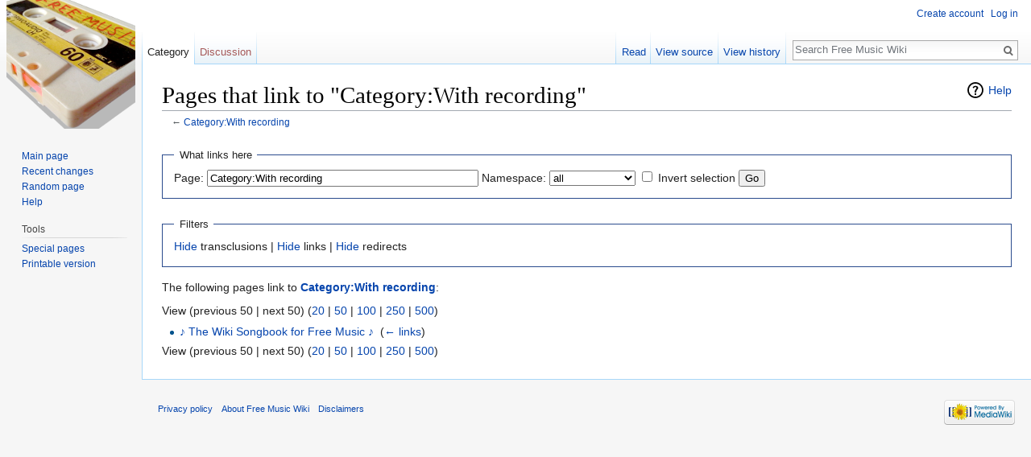

--- FILE ---
content_type: text/html; charset=UTF-8
request_url: http://freemusicwiki.org/wiki/Special:WhatLinksHere/Category:With_recording
body_size: 4093
content:
<!DOCTYPE html>
<html class="client-nojs" lang="en" dir="ltr">
<head>
<meta charset="UTF-8"/>
<title>Pages that link to "Category:With recording" - Free Music Wiki</title>
<script>document.documentElement.className = document.documentElement.className.replace( /(^|\s)client-nojs(\s|$)/, "$1client-js$2" );</script>
<script>(window.RLQ=window.RLQ||[]).push(function(){mw.config.set({"wgCanonicalNamespace":"Special","wgCanonicalSpecialPageName":"Whatlinkshere","wgNamespaceNumber":-1,"wgPageName":"Special:WhatLinksHere/Category:With_recording","wgTitle":"WhatLinksHere/Category:With recording","wgCurRevisionId":0,"wgRevisionId":0,"wgArticleId":0,"wgIsArticle":false,"wgIsRedirect":false,"wgAction":"view","wgUserName":null,"wgUserGroups":["*"],"wgCategories":[],"wgBreakFrames":true,"wgPageContentLanguage":"en","wgPageContentModel":"wikitext","wgSeparatorTransformTable":["",""],"wgDigitTransformTable":["",""],"wgDefaultDateFormat":"dmy","wgMonthNames":["","January","February","March","April","May","June","July","August","September","October","November","December"],"wgMonthNamesShort":["","Jan","Feb","Mar","Apr","May","Jun","Jul","Aug","Sep","Oct","Nov","Dec"],"wgRelevantPageName":"Category:With_recording","wgRelevantArticleId":262,"wgRequestId":"36d7cab08f2fdff6e2b8bbc3","wgIsProbablyEditable":false,"wgRelevantPageIsProbablyEditable":false});mw.loader.state({"site.styles":"ready","noscript":"ready","user.styles":"ready","user":"ready","user.options":"loading","user.tokens":"loading","mediawiki.helplink":"ready","mediawiki.legacy.shared":"ready","mediawiki.legacy.commonPrint":"ready","mediawiki.sectionAnchor":"ready","mediawiki.skinning.interface":"ready","skins.vector.styles":"ready"});mw.loader.implement("user.options@0bhc5ha",function($,jQuery,require,module){mw.user.options.set([]);});mw.loader.implement("user.tokens@1tj12s1",function ( $, jQuery, require, module ) {
mw.user.tokens.set({"editToken":"+\\","patrolToken":"+\\","watchToken":"+\\","csrfToken":"+\\"});/*@nomin*/

});mw.loader.load(["site","mediawiki.page.startup","mediawiki.user","mediawiki.hidpi","mediawiki.page.ready","mediawiki.searchSuggest","skins.vector.js"]);});</script>
<link rel="stylesheet" href="/w/load.php?debug=false&amp;lang=en&amp;modules=mediawiki.helplink%2CsectionAnchor%7Cmediawiki.legacy.commonPrint%2Cshared%7Cmediawiki.skinning.interface%7Cskins.vector.styles&amp;only=styles&amp;skin=vector"/>
<script async="" src="/w/load.php?debug=false&amp;lang=en&amp;modules=startup&amp;only=scripts&amp;skin=vector"></script>
<meta name="ResourceLoaderDynamicStyles" content=""/>
<link rel="stylesheet" href="/w/load.php?debug=false&amp;lang=en&amp;modules=site.styles&amp;only=styles&amp;skin=vector"/>
<meta name="generator" content="MediaWiki 1.30.0"/>
<meta name="robots" content="noindex,nofollow"/>
<link rel="shortcut icon" href="/favicon.ico"/>
<link rel="search" type="application/opensearchdescription+xml" href="/w/opensearch_desc.php" title="Free Music Wiki (en)"/>
<link rel="EditURI" type="application/rsd+xml" href="http://freemusicwiki.org/w/api.php?action=rsd"/>
<link rel="alternate" type="application/atom+xml" title="Free Music Wiki Atom feed" href="/w/index.php?title=Special:RecentChanges&amp;feed=atom"/>
<!--[if lt IE 9]><script src="/resources/lib/html5shiv/html5shiv.min.js"></script><![endif]-->
</head>
<body class="mediawiki ltr sitedir-ltr mw-hide-empty-elt ns--1 ns-special mw-special-Whatlinkshere page-Special_WhatLinksHere_Category_With_recording rootpage-Special_WhatLinksHere_Category_With_recording skin-vector action-view">		<div id="mw-page-base" class="noprint"></div>
		<div id="mw-head-base" class="noprint"></div>
		<div id="content" class="mw-body" role="main">
			<a id="top"></a>

						<div class="mw-indicators mw-body-content">
<div id="mw-indicator-mw-helplink" class="mw-indicator"><a href="//www.mediawiki.org/wiki/Special:MyLanguage/Help:What_links_here" target="_blank" class="mw-helplink">Help</a></div>
</div>
			<h1 id="firstHeading" class="firstHeading" lang="en">Pages that link to "Category:With recording"</h1>
									<div id="bodyContent" class="mw-body-content">
								<div id="contentSub">← <a href="/wiki/Category:With_recording" title="Category:With recording">Category:With recording</a></div>
												<div id="jump-to-nav" class="mw-jump">
					Jump to:					<a href="#mw-head">navigation</a>, 					<a href="#p-search">search</a>
				</div>
				<div id="mw-content-text"><form action="/w/index.php"><input type="hidden" value="Special:WhatLinksHere" name="title"/><fieldset>
<legend>What links here</legend>
<label for="mw-whatlinkshere-target" class="mw-searchInput">Page:</label>&#160;<input name="target" size="40" value="Category:With recording" id="mw-whatlinkshere-target" class="mw-searchInput" /> <label for="namespace">Namespace:</label>&#160;<select class="namespaceselector" id="namespace" name="namespace">
<option value="" selected="">all</option>
<option value="0">(Main)</option>
<option value="1">Talk</option>
<option value="2">User</option>
<option value="3">User talk</option>
<option value="4">Project</option>
<option value="5">Project talk</option>
<option value="6">File</option>
<option value="7">File talk</option>
<option value="8">MediaWiki</option>
<option value="9">MediaWiki talk</option>
<option value="10">Template</option>
<option value="11">Template talk</option>
<option value="12">Help</option>
<option value="13">Help talk</option>
<option value="14">Category</option>
<option value="15">Category talk</option>
<option value="500">License</option>
<option value="501">License talk</option>
<option value="502">Song bits</option>
<option value="503">Song bits talk</option>
<option value="504">tmp2</option>
<option value="505">tmp2 talk</option>
<option value="506">About</option>
<option value="507">About talk</option>
<option value="508">Album</option>
<option value="509">Album talk</option>
</select>&#160;<input name="invert" type="checkbox" value="1" id="nsinvert" title="Check this box to hide links from pages within the selected namespace." />&#160;<label for="nsinvert" title="Check this box to hide links from pages within the selected namespace.">Invert selection</label> <input type="submit" value="Go"/></fieldset></form>
<fieldset>
<legend>Filters</legend>
<a href="/w/index.php?title=Special:WhatLinksHere/Category:With_recording&amp;hidetrans=1" title="Special:WhatLinksHere/Category:With recording">Hide</a> transclusions | <a href="/w/index.php?title=Special:WhatLinksHere/Category:With_recording&amp;hidelinks=1" title="Special:WhatLinksHere/Category:With recording">Hide</a> links | <a href="/w/index.php?title=Special:WhatLinksHere/Category:With_recording&amp;hideredirs=1" title="Special:WhatLinksHere/Category:With recording">Hide</a> redirects
</fieldset>
<p>The following pages link to <strong><a href="/wiki/Category:With_recording" title="Category:With recording">Category:With recording</a></strong>:
</p>View (previous 50  |  next 50) (<a href="/w/index.php?title=Special:WhatLinksHere/Category:With_recording&amp;limit=20" title="Special:WhatLinksHere/Category:With recording">20</a> | <a href="/w/index.php?title=Special:WhatLinksHere/Category:With_recording&amp;limit=50" title="Special:WhatLinksHere/Category:With recording">50</a> | <a href="/w/index.php?title=Special:WhatLinksHere/Category:With_recording&amp;limit=100" title="Special:WhatLinksHere/Category:With recording">100</a> | <a href="/w/index.php?title=Special:WhatLinksHere/Category:With_recording&amp;limit=250" title="Special:WhatLinksHere/Category:With recording">250</a> | <a href="/w/index.php?title=Special:WhatLinksHere/Category:With_recording&amp;limit=500" title="Special:WhatLinksHere/Category:With recording">500</a>)<ul id="mw-whatlinkshere-list"><li><a href="/wiki/Project:Main_Page" title="Project:Main Page">♪ The Wiki Songbook for Free Music ♪</a>  ‎ <span class="mw-whatlinkshere-tools">(<a href="/w/index.php?title=Special:WhatLinksHere&amp;target=Project%3AMain+Page" title="Special:WhatLinksHere">← links</a>)</span></li>
</ul>View (previous 50  |  next 50) (<a href="/w/index.php?title=Special:WhatLinksHere/Category:With_recording&amp;limit=20" title="Special:WhatLinksHere/Category:With recording">20</a> | <a href="/w/index.php?title=Special:WhatLinksHere/Category:With_recording&amp;limit=50" title="Special:WhatLinksHere/Category:With recording">50</a> | <a href="/w/index.php?title=Special:WhatLinksHere/Category:With_recording&amp;limit=100" title="Special:WhatLinksHere/Category:With recording">100</a> | <a href="/w/index.php?title=Special:WhatLinksHere/Category:With_recording&amp;limit=250" title="Special:WhatLinksHere/Category:With recording">250</a> | <a href="/w/index.php?title=Special:WhatLinksHere/Category:With_recording&amp;limit=500" title="Special:WhatLinksHere/Category:With recording">500</a>)</div>					<div class="printfooter">
						Retrieved from "<a dir="ltr" href="http://freemusicwiki.org/wiki/Special:WhatLinksHere/Category:With_recording">http://freemusicwiki.org/wiki/Special:WhatLinksHere/Category:With_recording</a>"					</div>
				<div id="catlinks" class="catlinks catlinks-allhidden" data-mw="interface"></div>				<div class="visualClear"></div>
							</div>
		</div>
		<div id="mw-navigation">
			<h2>Navigation menu</h2>

			<div id="mw-head">
									<div id="p-personal" role="navigation" class="" aria-labelledby="p-personal-label">
						<h3 id="p-personal-label">Personal tools</h3>
						<ul>
							<li id="pt-createaccount"><a href="/w/index.php?title=Special:CreateAccount&amp;returnto=Special%3AWhatLinksHere%2FCategory%3AWith+recording" title="You are encouraged to create an account and log in; however, it is not mandatory">Create account</a></li><li id="pt-login"><a href="/w/index.php?title=Special:UserLogin&amp;returnto=Special%3AWhatLinksHere%2FCategory%3AWith+recording" title="You are encouraged to log in; however, it is not mandatory [o]" accesskey="o">Log in</a></li>						</ul>
					</div>
									<div id="left-navigation">
										<div id="p-namespaces" role="navigation" class="vectorTabs" aria-labelledby="p-namespaces-label">
						<h3 id="p-namespaces-label">Namespaces</h3>
						<ul>
														<li id="ca-nstab-category" class="selected"><span><a href="/wiki/Category:With_recording" title="View the category page [c]" accesskey="c">Category</a></span></li>
							<li id="ca-talk" class="new"><span><a href="/w/index.php?title=Category_talk:With_recording&amp;action=edit&amp;redlink=1" rel="discussion" title="Discussion about the content page [t]" accesskey="t">Discussion</a></span></li>
						</ul>
					</div>
										<div id="p-variants" role="navigation" class="vectorMenu emptyPortlet" aria-labelledby="p-variants-label">
												<h3 id="p-variants-label">
							<span>Variants</span>
						</h3>

						<div class="menu">
							<ul>
															</ul>
						</div>
					</div>
									</div>
				<div id="right-navigation">
										<div id="p-views" role="navigation" class="vectorTabs" aria-labelledby="p-views-label">
						<h3 id="p-views-label">Views</h3>
						<ul>
														<li id="ca-view"><span><a href="/wiki/Category:With_recording">Read</a></span></li>
							<li id="ca-viewsource"><span><a href="/w/index.php?title=Category:With_recording&amp;action=edit" title="This page is protected.&#10;You can view its source [e]" accesskey="e">View source</a></span></li>
							<li id="ca-history" class="collapsible"><span><a href="/w/index.php?title=Category:With_recording&amp;action=history" title="Past revisions of this page [h]" accesskey="h">View history</a></span></li>
						</ul>
					</div>
										<div id="p-cactions" role="navigation" class="vectorMenu emptyPortlet" aria-labelledby="p-cactions-label">
						<h3 id="p-cactions-label"><span>More</span></h3>

						<div class="menu">
							<ul>
															</ul>
						</div>
					</div>
										<div id="p-search" role="search">
						<h3>
							<label for="searchInput">Search</label>
						</h3>

						<form action="/w/index.php" id="searchform">
							<div id="simpleSearch">
							<input type="search" name="search" placeholder="Search Free Music Wiki" title="Search Free Music Wiki [f]" accesskey="f" id="searchInput"/><input type="hidden" value="Special:Search" name="title"/><input type="submit" name="fulltext" value="Search" title="Search the pages for this text" id="mw-searchButton" class="searchButton mw-fallbackSearchButton"/><input type="submit" name="go" value="Go" title="Go to a page with this exact name if it exists" id="searchButton" class="searchButton"/>							</div>
						</form>
					</div>
									</div>
			</div>
			<div id="mw-panel">
				<div id="p-logo" role="banner"><a class="mw-wiki-logo" href="/wiki/Project:Main_Page"  title="Visit the main page"></a></div>
						<div class="portal" role="navigation" id='p-navigation' aria-labelledby='p-navigation-label'>
			<h3 id='p-navigation-label'>Navigation</h3>

			<div class="body">
									<ul>
						<li id="n-mainpage-description"><a href="/wiki/Project:Main_Page" title="Visit the main page [z]" accesskey="z">Main page</a></li><li id="n-recentchanges"><a href="/wiki/Special:RecentChanges" title="A list of recent changes in the wiki [r]" accesskey="r">Recent changes</a></li><li id="n-randompage"><a href="/wiki/Special:Random" title="Load a random page [x]" accesskey="x">Random page</a></li><li id="n-help"><a href="https://www.mediawiki.org/wiki/Special:MyLanguage/Help:Contents" title="The place to find out">Help</a></li>					</ul>
							</div>
		</div>
			<div class="portal" role="navigation" id='p-tb' aria-labelledby='p-tb-label'>
			<h3 id='p-tb-label'>Tools</h3>

			<div class="body">
									<ul>
						<li id="t-specialpages"><a href="/wiki/Special:SpecialPages" title="A list of all special pages [q]" accesskey="q">Special pages</a></li><li id="t-print"><a href="/w/index.php?title=Special:WhatLinksHere/Category:With_recording&amp;printable=yes" rel="alternate" title="Printable version of this page [p]" accesskey="p">Printable version</a></li>					</ul>
							</div>
		</div>
				</div>
		</div>
		<div id="footer" role="contentinfo">
							<ul id="footer-places">
											<li id="footer-places-privacy"><a href="/wiki/Project:Privacy_policy" title="Project:Privacy policy">Privacy policy</a></li>
											<li id="footer-places-about"><a href="/wiki/Project:About" title="Project:About">About Free Music Wiki</a></li>
											<li id="footer-places-disclaimer"><a href="/wiki/Project:General_disclaimer" title="Project:General disclaimer">Disclaimers</a></li>
									</ul>
										<ul id="footer-icons" class="noprint">
											<li id="footer-poweredbyico">
							<a href="//www.mediawiki.org/"><img src="/w/resources/assets/poweredby_mediawiki_88x31.png" alt="Powered by MediaWiki" srcset="/w/resources/assets/poweredby_mediawiki_132x47.png 1.5x, /w/resources/assets/poweredby_mediawiki_176x62.png 2x" width="88" height="31"/></a>						</li>
									</ul>
						<div style="clear:both"></div>
		</div>
		<script>(window.RLQ=window.RLQ||[]).push(function(){mw.config.set({"wgBackendResponseTime":24});});</script>
	</body>
</html>


--- FILE ---
content_type: text/css; charset=utf-8
request_url: http://freemusicwiki.org/w/load.php?debug=false&lang=en&modules=site.styles&only=styles&skin=vector
body_size: 96
content:
.erno{background-image:url(http://freemusicwiki.org/w/images/6/60/Erno-lines.png)}

--- FILE ---
content_type: text/javascript; charset=utf-8
request_url: http://freemusicwiki.org/w/load.php?debug=false&lang=en&modules=startup&only=scripts&skin=vector
body_size: 17874
content:
window.mwPerformance=(window.performance&&performance.mark)?performance:{mark:function(){}};window.mwNow=(function(){var perf=window.performance,navStart=perf&&perf.timing&&perf.timing.navigationStart;return navStart&&typeof perf.now==='function'?function(){return navStart+perf.now();}:function(){return Date.now();};}());window.isCompatible=function(str){var ua=str||navigator.userAgent;return!!((function(){'use strict';return!this&&!!Function.prototype.bind&&!!window.JSON;}())&&'querySelector'in document&&'localStorage'in window&&'addEventListener'in window&&!(ua.match(/webOS\/1\.[0-4]|SymbianOS|Series60|NetFront|Opera Mini|S40OviBrowser|MeeGo|Android.+Glass|^Mozilla\/5\.0 .+ Gecko\/$|googleweblight/)||ua.match(/PlayStation/i)));};(function(){var NORLQ,script;if(!isCompatible()){document.documentElement.className=document.documentElement.className.replace(/(^|\s)client-js(\s|$)/,'$1client-nojs$2');NORLQ=window.NORLQ||[];while(NORLQ.length){NORLQ.shift()();}window.NORLQ={push:function(
fn){fn();}};window.RLQ={push:function(){}};return;}function startUp(){mw.config=new mw.Map(true);mw.loader.addSource({"local":"/w/load.php"});mw.loader.register([["site","1sfu72b",[1]],["site.styles","0fpdqet",[],"site"],["noscript","1x88tbq",[],"noscript"],["filepage","1i1m1ll"],["user.groups","0h2i30n",[5]],["user","0pojo39",[6],"user"],["user.styles","0r4es1v",[],"user"],["user.defaults","0612myv"],["user.options","0bhc5ha",[7],"private"],["user.tokens","1tj12s1",[],"private"],["mediawiki.language.data","14i3h1c",[176]],["mediawiki.skinning.elements","1l6bnd4"],["mediawiki.skinning.content","15xe3rs"],["mediawiki.skinning.interface","00jigop"],["mediawiki.skinning.content.parsoid","0fp8qc9"],["mediawiki.skinning.content.externallinks","0lmwh7o"],["jquery.accessKeyLabel","0udm0qt",[25,133]],["jquery.appear","1n3rm3s"],["jquery.async","0iyjd8e"],["jquery.autoEllipsis","0zv0ovj",[37]],["jquery.badge","0bdpw0u",[173]],["jquery.byteLength","0ly8y0r"],["jquery.byteLimit","0df96fv",[21]],[
"jquery.checkboxShiftClick","1oycb4u"],["jquery.chosen","1157jug"],["jquery.client","1e2mdlx"],["jquery.color","0weraxm",[27]],["jquery.colorUtil","1wvycqp"],["jquery.confirmable","13fat1i",[177]],["jquery.cookie","0so9vi3"],["jquery.expandableField","139x0q7"],["jquery.farbtastic","1ulktlu",[27]],["jquery.footHovzer","1rqrsun"],["jquery.form","0gf7j22"],["jquery.fullscreen","004i4qy"],["jquery.getAttrs","188im1h"],["jquery.hidpi","04a2jcj"],["jquery.highlightText","1phfr9n",[133]],["jquery.hoverIntent","1561iem"],["jquery.i18n","0e80ruf",[175]],["jquery.localize","0hacjph"],["jquery.makeCollapsible","076al39"],["jquery.mockjax","02198rt"],["jquery.mw-jump","0ku42pv"],["jquery.placeholder","0sknml7"],["jquery.qunit","1btmmlv"],["jquery.spinner","0fdz9am"],["jquery.jStorage","0lb4rf2"],["jquery.suggestions","10p3vul",[37]],["jquery.tabIndex","07js31g"],["jquery.tablesorter","0qhuzr2",[133,178]],["jquery.textSelection","1x207ru",[25]],["jquery.throttle-debounce","07df8v3"],[
"jquery.xmldom","046yaok"],["jquery.tipsy","1608d1a"],["jquery.ui.core","1m4rvs6",[56],"jquery.ui"],["jquery.ui.core.styles","0hni4se",[],"jquery.ui"],["jquery.ui.accordion","1m579rn",[55,75],"jquery.ui"],["jquery.ui.autocomplete","1roqjby",[64],"jquery.ui"],["jquery.ui.button","08vchrj",[55,75],"jquery.ui"],["jquery.ui.datepicker","1dk81aa",[55],"jquery.ui"],["jquery.ui.dialog","0zkhnu3",[59,62,66,68],"jquery.ui"],["jquery.ui.draggable","1wxgq0b",[55,65],"jquery.ui"],["jquery.ui.droppable","1p4cn2q",[62],"jquery.ui"],["jquery.ui.menu","1so3osp",[55,66,75],"jquery.ui"],["jquery.ui.mouse","09u8283",[75],"jquery.ui"],["jquery.ui.position","1ylw134",[],"jquery.ui"],["jquery.ui.progressbar","07l035n",[55,75],"jquery.ui"],["jquery.ui.resizable","0xuskda",[55,65],"jquery.ui"],["jquery.ui.selectable","09d99q1",[55,65],"jquery.ui"],["jquery.ui.slider","119wlsx",[55,65],"jquery.ui"],["jquery.ui.sortable","1rdjj81",[55,65],"jquery.ui"],["jquery.ui.spinner","0gkawv9",[59],"jquery.ui"],[
"jquery.ui.tabs","0om58te",[55,75],"jquery.ui"],["jquery.ui.tooltip","0fqv3xm",[55,66,75],"jquery.ui"],["jquery.ui.widget","0a78a7h",[],"jquery.ui"],["jquery.effects.core","193pgm6",[],"jquery.ui"],["jquery.effects.blind","0s6rk03",[76],"jquery.ui"],["jquery.effects.bounce","0ld2vwx",[76],"jquery.ui"],["jquery.effects.clip","1nxgdrs",[76],"jquery.ui"],["jquery.effects.drop","0bjbtrc",[76],"jquery.ui"],["jquery.effects.explode","1qjk9bx",[76],"jquery.ui"],["jquery.effects.fade","05c06w1",[76],"jquery.ui"],["jquery.effects.fold","0j5zor9",[76],"jquery.ui"],["jquery.effects.highlight","1y1jglp",[76],"jquery.ui"],["jquery.effects.pulsate","10ihowh",[76],"jquery.ui"],["jquery.effects.scale","0kt8hql",[76],"jquery.ui"],["jquery.effects.shake","1hz31eq",[76],"jquery.ui"],["jquery.effects.slide","001s5fp",[76],"jquery.ui"],["jquery.effects.transfer","1qa67o1",[76],"jquery.ui"],["json","0h2i30n"],["moment","0ckw27l",[173]],["mediawiki.apihelp","1k88o46"],["mediawiki.template","0qkb26a"],[
"mediawiki.template.mustache","0jgubq6",[93]],["mediawiki.template.regexp","0wqwgcu",[93]],["mediawiki.apipretty","0g9igps"],["mediawiki.api","1mufnon",[150,9]],["mediawiki.api.category","1at1f7d",[138,97]],["mediawiki.api.edit","11rph2v",[138,148]],["mediawiki.api.login","0qbcstv",[97]],["mediawiki.api.options","16jcvsx",[97]],["mediawiki.api.parse","0jsnsfr",[97]],["mediawiki.api.upload","1qf2bbf",[99]],["mediawiki.api.user","03uwmfz",[97]],["mediawiki.api.watch","1rbrn1g",[97]],["mediawiki.api.messages","1a3w1df",[97]],["mediawiki.api.rollback","0z8n7v5",[97]],["mediawiki.content.json","1vdnoz6"],["mediawiki.confirmCloseWindow","146rchm"],["mediawiki.debug","0rpzx5g",[32]],["mediawiki.diff.styles","08l8yvy"],["mediawiki.feedback","1kdntfj",[138,127,273]],["mediawiki.feedlink","1w3759n"],["mediawiki.filewarning","0tpgl49",[269]],["mediawiki.ForeignApi","1b1zk2x",[116]],["mediawiki.ForeignApi.core","0san9jp",[97,265]],["mediawiki.helplink","1esexpl"],["mediawiki.hidpi","1gawu8d",[36],
null,null,"return'srcset'in new Image();"],["mediawiki.hlist","0tutj3u"],["mediawiki.htmlform","0bavvdh",[22,133]],["mediawiki.htmlform.checker","08oyhjg",[52]],["mediawiki.htmlform.ooui","1pl8oz4",[269]],["mediawiki.htmlform.styles","0vbl81q"],["mediawiki.htmlform.ooui.styles","1yosw8h"],["mediawiki.icon","0nm7q36"],["mediawiki.inspect","1dljzae",[21,133]],["mediawiki.messagePoster","0l6nweg",[115]],["mediawiki.messagePoster.wikitext","1ni4cgx",[99,127]],["mediawiki.notification","01slf75",[150]],["mediawiki.notify","0ot5g6j"],["mediawiki.notification.convertmessagebox","1k6q99m",[129]],["mediawiki.notification.convertmessagebox.styles","0c7nhgv"],["mediawiki.RegExp","02gdo4f"],["mediawiki.pager.tablePager","0rmnyu5"],["mediawiki.searchSuggest","1o9rnql",[35,48,97]],["mediawiki.sectionAnchor","06sbq8i"],["mediawiki.storage","1mgd68i"],["mediawiki.Title","1yp5z5r",[21,150]],["mediawiki.Upload","0dep1y7",[103]],["mediawiki.ForeignUpload","1c3sycp",[115,139]],[
"mediawiki.ForeignStructuredUpload.config","0msydx9"],["mediawiki.ForeignStructuredUpload","1qowftm",[141,140]],["mediawiki.Upload.Dialog","11wlpsy",[144]],["mediawiki.Upload.BookletLayout","1e8gefv",[139,177,262,91,271,273]],["mediawiki.ForeignStructuredUpload.BookletLayout","1gu3u4x",[142,144,106,181,254,249]],["mediawiki.toc","1va3i9t",[154]],["mediawiki.Uri","0pc7m9w",[150,95]],["mediawiki.user","1u986g1",[104,137,8]],["mediawiki.userSuggest","1sgzqc6",[48,97]],["mediawiki.util","0153wcw",[16,130]],["mediawiki.viewport","0s5y1q8"],["mediawiki.checkboxtoggle","1rgvq86"],["mediawiki.checkboxtoggle.styles","0bxtzrc"],["mediawiki.cookie","0ivsl9x",[29]],["mediawiki.toolbar","12xp48o",[51]],["mediawiki.experiments","1sn381q"],["mediawiki.action.edit","0qf755l",[51,158,97,251]],["mediawiki.action.edit.styles","1e2t32x"],["mediawiki.action.edit.collapsibleFooter","0rglarg",[41,125,137]],["mediawiki.action.edit.preview","0kmluay",[33,46,51,97,111,177,269]],["mediawiki.action.history",
"184ip2t"],["mediawiki.action.history.styles","0yvvofn"],["mediawiki.action.history.diff","08l8yvy"],["mediawiki.action.view.dblClickEdit","0c7aln4",[150,8]],["mediawiki.action.view.metadata","1lqkz2o"],["mediawiki.action.view.categoryPage.styles","14ia79y"],["mediawiki.action.view.postEdit","10674gh",[177,129]],["mediawiki.action.view.redirect","0wkgsr8",[25]],["mediawiki.action.view.redirectPage","1x9rfnz"],["mediawiki.action.view.rightClickEdit","081a93s"],["mediawiki.action.edit.editWarning","01s8un5",[51,109,177]],["mediawiki.action.view.filepage","1i963ko"],["mediawiki.language","1r20bzu",[174,10]],["mediawiki.cldr","09r21f4",[175]],["mediawiki.libs.pluralruleparser","0vrm4t6"],["mediawiki.language.init","03w4hfd"],["mediawiki.jqueryMsg","0v6oz2f",[173,150,8]],["mediawiki.language.months","1inu6pu",[173]],["mediawiki.language.names","1e3yl2x",[176]],["mediawiki.language.specialCharacters","0qem0v5",[173]],["mediawiki.libs.jpegmeta","09kzrvn"],["mediawiki.page.gallery","1fik530",[
52,183]],["mediawiki.page.gallery.styles","02drv8m"],["mediawiki.page.gallery.slideshow","1tuqaxo",[138,97,271,286]],["mediawiki.page.ready","0irc75h",[16,23,43]],["mediawiki.page.startup","1otgyq2"],["mediawiki.page.patrol.ajax","0q5qrx0",[46,138,97]],["mediawiki.page.watch.ajax","1kx2dez",[138,105,177,186]],["mediawiki.page.rollback","05tifss",[46,107]],["mediawiki.page.image.pagination","0cn1jow",[46,150]],["mediawiki.rcfilters.filters.base.styles","0lb0lyi"],["mediawiki.rcfilters.highlightCircles.seenunseen.styles","1kqbc3j"],["mediawiki.rcfilters.filters.dm","0e4bajp",[21,147,101,148,265]],["mediawiki.rcfilters.filters.ui","11ydxkv",[41,193,268,280,282,284,286]],["mediawiki.special","0mrdtmi"],["mediawiki.special.apisandbox.styles","17oh3ti"],["mediawiki.special.apisandbox","1oshr81",[41,97,177,252,268]],["mediawiki.special.block","00yyjcy",[120,150]],["mediawiki.special.changecredentials.js","0uymdf1",[97,122]],["mediawiki.special.changeslist","1rem0i3"],[
"mediawiki.special.changeslist.enhanced","18u8fdu"],["mediawiki.special.changeslist.legend","0a32cgu"],["mediawiki.special.changeslist.legend.js","0whjbhh",[41,154]],["mediawiki.special.changeslist.visitedstatus","0rjm2gq"],["mediawiki.special.comparepages.styles","01828ov"],["mediawiki.special.contributions","0m0vnfw",[177,249]],["mediawiki.special.edittags","1g6bqjm",[24]],["mediawiki.special.edittags.styles","11yflhs"],["mediawiki.special.import","1kgt9xn"],["mediawiki.special.movePage","12ad0u7",[247,251]],["mediawiki.special.movePage.styles","1ba539w"],["mediawiki.special.pageLanguage","0yt4bz2",[269]],["mediawiki.special.pagesWithProp","18rzhkl"],["mediawiki.special.preferences","0v6oaxq",[109,173,131]],["mediawiki.special.preferences.styles","0qzyi3u"],["mediawiki.special.recentchanges","0tms2on"],["mediawiki.special.search","0mpg4ih",[260]],["mediawiki.special.search.commonsInterwikiWidget","0a9pu0a",[147,97,177]],["mediawiki.special.search.interwikiwidget.styles","0hbxob9"],[
"mediawiki.special.search.styles","003fcjm"],["mediawiki.special.undelete","0ibgeud"],["mediawiki.special.unwatchedPages","0807qjz",[138,105]],["mediawiki.special.upload","1ll8zy1",[46,138,97,109,177,181,224,93]],["mediawiki.special.upload.styles","1cjlnzq"],["mediawiki.special.userlogin.common.styles","1rfdijp"],["mediawiki.special.userlogin.login.styles","0xbjlsq"],["mediawiki.special.userlogin.signup.js","1gdjet7",[97,121,177]],["mediawiki.special.userlogin.signup.styles","0kdze71"],["mediawiki.special.userrights","1gkd60l",[131]],["mediawiki.special.watchlist","004q9sr",[138,105,177,269]],["mediawiki.special.watchlist.styles","03hewyd"],["mediawiki.special.version","0v3szqy"],["mediawiki.legacy.config","1vpqgv1"],["mediawiki.legacy.commonPrint","1kbji7t"],["mediawiki.legacy.protect","0o1q5l3",[22]],["mediawiki.legacy.shared","1wtckak"],["mediawiki.legacy.oldshared","1t728ll"],["mediawiki.legacy.wikibits","0eln7i6"],["mediawiki.ui","1rq986a"],["mediawiki.ui.checkbox","1q2w8v3"],[
"mediawiki.ui.radio","1x1ymeb"],["mediawiki.ui.anchor","1dh5nrs"],["mediawiki.ui.button","17v6odl"],["mediawiki.ui.input","1lxcvk6"],["mediawiki.ui.icon","0o2xaqk"],["mediawiki.ui.text","0uepksh"],["mediawiki.widgets","0fmzegh",[22,37,138,97,248,271]],["mediawiki.widgets.styles","1ddacio"],["mediawiki.widgets.DateInputWidget","0ewvnmf",[250,91,271]],["mediawiki.widgets.DateInputWidget.styles","0ejoz69"],["mediawiki.widgets.visibleByteLimit","0hlsrum",[22,269]],["mediawiki.widgets.datetime","0s3lx9x",[269,287,288]],["mediawiki.widgets.CategorySelector","0h2i30n",[254]],["mediawiki.widgets.CategoryMultiselectWidget","104ri92",[115,138,271]],["mediawiki.widgets.SelectWithInputWidget","0i95pf9",[256,271]],["mediawiki.widgets.SelectWithInputWidget.styles","1p1olci"],["mediawiki.widgets.MediaSearch","1s0ddil",[115,138,271]],["mediawiki.widgets.UserInputWidget","00brk3f",[97,271]],["mediawiki.widgets.UsersMultiselectWidget","0fs9lqi",[97,271]],["mediawiki.widgets.SearchInputWidget","0qov9xj",
[135,247]],["mediawiki.widgets.SearchInputWidget.styles","0clj8ws"],["mediawiki.widgets.StashedFileWidget","0ui43nu",[97,269]],["es5-shim","0h2i30n"],["dom-level2-shim","0h2i30n"],["oojs","17n9crx"],["mediawiki.router","1vrkw3y",[267]],["oojs-router","1czib4k",[265]],["oojs-ui","0h2i30n",[272,271,273]],["oojs-ui-core","184ln2m",[173,265,270,277,278,283,274,275]],["oojs-ui-core.styles","0tn0em0"],["oojs-ui-widgets","0fx5u69",[269,279,287,288]],["oojs-ui-toolbars","17nttf8",[269,288]],["oojs-ui-windows","0sxw04s",[269,288]],["oojs-ui.styles.indicators","00cmx7m"],["oojs-ui.styles.textures","0k7cx3m"],["oojs-ui.styles.icons-accessibility","1y0kusj"],["oojs-ui.styles.icons-alerts","1rw43wx"],["oojs-ui.styles.icons-content","1150ihu"],["oojs-ui.styles.icons-editing-advanced","1db1ylu"],["oojs-ui.styles.icons-editing-core","110be38"],["oojs-ui.styles.icons-editing-list","1kwrde1"],["oojs-ui.styles.icons-editing-styling","1rfgzqi"],["oojs-ui.styles.icons-interactions","10bdxnv"],[
"oojs-ui.styles.icons-layout","16sqnd7"],["oojs-ui.styles.icons-location","1i8sggo"],["oojs-ui.styles.icons-media","0lakz37"],["oojs-ui.styles.icons-moderation","0u3tkfy"],["oojs-ui.styles.icons-movement","0ey214e"],["oojs-ui.styles.icons-user","1b89qr4"],["oojs-ui.styles.icons-wikimedia","02t42zs"],["skins.cologneblue","181fzt0"],["skins.modern","08vl940"],["skins.monobook.styles","04wvu0a"],["skins.vector.styles","1d1l51k"],["skins.vector.styles.experimental.print","0n2ez14"],["skins.vector.styles.responsive","1uahhz4"],["skins.vector.js","0y4brrg",[49,52]],["ext.score.visualEditor","1ex3b8o",["ext.visualEditor.mwcore"]],["ext.embedVideo","1jd9gmz"],["ext.embedVideo-evl","0lb0ixi"],["ext.embedVideo.styles","16n1dhq"],["ext.confirmEdit.editPreview.ipwhitelist.styles","0o82ay9"],["ext.interwiki.specialpage","1x2eu8d",[41]],["ext.AlbumPlayer","02xqjur",[177]]]);;mw.config.set({"wgLoadScript":"/w/load.php","debug":!1,"skin":"vector","stylepath":"/w/skins","wgUrlProtocols":
"bitcoin\\:|ftp\\:\\/\\/|ftps\\:\\/\\/|geo\\:|git\\:\\/\\/|gopher\\:\\/\\/|http\\:\\/\\/|https\\:\\/\\/|irc\\:\\/\\/|ircs\\:\\/\\/|magnet\\:|mailto\\:|mms\\:\\/\\/|news\\:|nntp\\:\\/\\/|redis\\:\\/\\/|sftp\\:\\/\\/|sip\\:|sips\\:|sms\\:|ssh\\:\\/\\/|svn\\:\\/\\/|tel\\:|telnet\\:\\/\\/|urn\\:|worldwind\\:\\/\\/|xmpp\\:|\\/\\/","wgArticlePath":"/wiki/$1","wgScriptPath":"/w","wgScriptExtension":".php","wgScript":"/w/index.php","wgSearchType":null,"wgVariantArticlePath":!1,"wgActionPaths":{},"wgServer":"http://freemusicwiki.org","wgServerName":"freemusicwiki.org","wgUserLanguage":"en","wgContentLanguage":"en","wgTranslateNumerals":!0,"wgVersion":"1.30.0","wgEnableAPI":!0,"wgEnableWriteAPI":!0,"wgMainPageTitle":"Project:Main Page","wgFormattedNamespaces":{"-2":"Media","-1":"Special","0":"","1":"Talk","2":"User","3":"User talk","4":"Project","5":"Project talk","6":"File","7":"File talk","8":"MediaWiki","9":"MediaWiki talk","10":"Template","11":"Template talk","12":"Help","13":
"Help talk","14":"Category","15":"Category talk","500":"License","501":"License talk","502":"Song bits","503":"Song bits talk","504":"tmp2","505":"tmp2 talk","506":"About","507":"About talk","508":"Album","509":"Album talk"},"wgNamespaceIds":{"media":-2,"special":-1,"":0,"talk":1,"user":2,"user_talk":3,"project":4,"project_talk":5,"file":6,"file_talk":7,"mediawiki":8,"mediawiki_talk":9,"template":10,"template_talk":11,"help":12,"help_talk":13,"category":14,"category_talk":15,"license":500,"license_talk":501,"song_bits":502,"song_bits_talk":503,"tmp2":504,"tmp2_talk":505,"about":506,"about_talk":507,"album":508,"album_talk":509,"image":6,"image_talk":7},"wgContentNamespaces":[0],"wgSiteName":"Free Music Wiki","wgDBname":"freemuwi","wgExtraSignatureNamespaces":[],"wgAvailableSkins":{"cologneblue":"CologneBlue","modern":"Modern","monobook":"MonoBook","vector":"Vector","fallback":"Fallback","apioutput":"ApiOutput"},"wgExtensionAssetsPath":"/w/extensions","wgCookiePrefix":"freemuwi_fmw",
"wgCookieDomain":"","wgCookiePath":"/","wgCookieExpiration":2592000,"wgResourceLoaderMaxQueryLength":2000,"wgCaseSensitiveNamespaces":[],"wgLegalTitleChars":" %!\"$&'()*,\\-./0-9:;=?@A-Z\\\\\\^_`a-z~+\\u0080-\\uFFFF","wgIllegalFileChars":":/\\\\","wgResourceLoaderStorageVersion":1,"wgResourceLoaderStorageEnabled":!0,"wgForeignUploadTargets":["local"],"wgEnableUploads":!0});var RLQ=window.RLQ||[];while(RLQ.length){RLQ.shift()();}window.RLQ={push:function(fn){fn();}};window.NORLQ={push:function(){}};}window.mediaWikiLoadStart=mwNow();mwPerformance.mark('mwLoadStart');script=document.createElement('script');script.src="/w/load.php?debug=false&lang=en&modules=jquery%2Cmediawiki&only=scripts&skin=vector&version=13ihpe2";script.onload=script.onreadystatechange=function(){if(!script.readyState||/loaded|complete/.test(script.readyState)){script.onload=script.onreadystatechange=null;script=null;startUp();}};document.getElementsByTagName('head')[0].appendChild(script);}());
